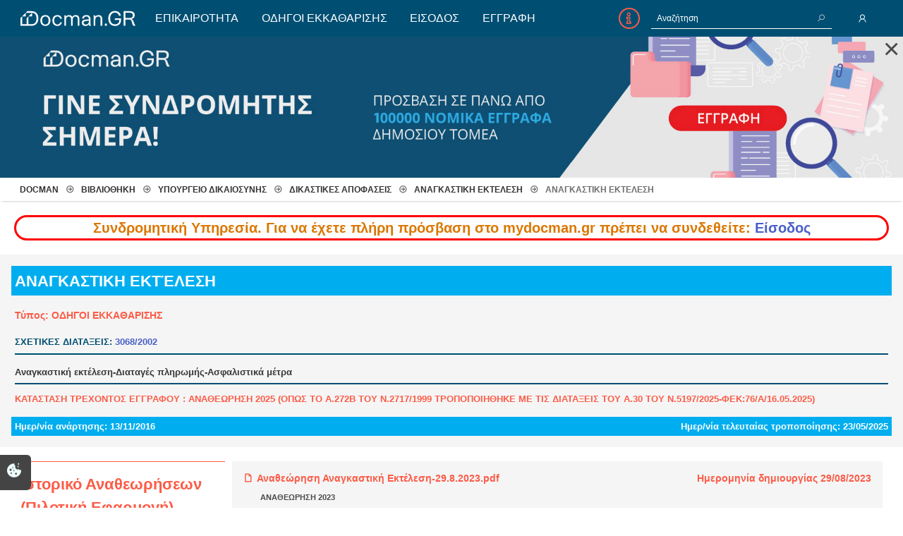

--- FILE ---
content_type: text/html; charset=UTF-8
request_url: https://www.mydocman.gr/anagkastiki-ektelesi
body_size: 8755
content:
<!DOCTYPE html>
<html lang="el">
    <head>
        <!-- Google Tag Manager -->
        <script>(function(w,d,s,l,i){w[l]=w[l]||[];w[l].push({'gtm.start':
        new Date().getTime(),event:'gtm.js'});var f=d.getElementsByTagName(s)[0],
        j=d.createElement(s),dl=l!='dataLayer'?'&l='+l:'';j.async=true;j.src=
        'https://www.googletagmanager.com/gtm.js?id='+i+dl;f.parentNode.insertBefore(j,f);
        })(window,document,'script','dataLayer','GTM-MZHVQW67');</script>
        <!-- End Google Tag Manager -->
         
        <title>    ΑΝΑΓΚΑΣΤΙΚΗ ΕΚΤΈΛΕΣΗ | Αναγκαστική εκτέλεση | My Docman
</title>
        <base href="https://www.mydocman.gr">
        <meta charset="utf-8">
        <meta http-equiv="X-UA-Compatible" content="IE=edge">
        <meta name="viewport" content="width=device-width, initial-scale=1.0, user-scalable=1.0, minimum-scale=1.0">

                    <meta name="description" content=" ΑΝΑΓΚΑΣΤΙΚΗ ΕΚΤΈΛΕΣΗ ">
            <meta name="keywords" content="">
            <meta name="author" content="SoFar">
        
        
        <meta name="csrf-token" content="sCH2DzpLAzo2Y1ofb640KENpOPTqEws6Ce3sB4Cm">
        <meta name="format-detection" content="telephone=no">
        <meta name="format-detection" content="date=no">
        <meta name="format-detection" content="address=no">
        <meta name="format-detection" content="email=no">
        <meta name="author" content="sofar.gr">

                    <link rel="apple-touch-icon" sizes="180x180" href="/storage/images/favicons/apple-touch-icon.png">
            <link rel="icon" type="image/png" sizes="32x32" href="/storage/images/favicons/favicon-32x32.png">
            <link rel="icon" type="image/png" sizes="16x16" href="/storage/images/favicons/favicon-16x16.png">
            <link rel="manifest" href="/storage/images/favicons/site.webmanifest">
            <link rel="mask-icon" href="/storage/images/favicons/safari-pinned-tab.svg" color="#004f73">
            <link rel="shortcut icon" href="/storage/images/favicons/favicon.ico">
            <meta name="msapplication-TileColor" content="#da532c">
            <meta name="msapplication-config" content="/storage/images/favicons/browserconfig.xml">
            <meta name="theme-color" content="#ffffff">

            <link href="/css/app.css?id=bd246213ab3a2a3e30034a563b969866" rel="stylesheet">

        
    </head>
    <body class="el" id="article">
        <!-- Google Tag Manager (noscript) -->
        <noscript><iframe src="https://www.googletagmanager.com/ns.html?id=GTM-MZHVQW67"
        height="0" width="0" style="display:none;visibility:hidden"></iframe></noscript>
        <!-- End Google Tag Manager (noscript) -->

         
        <div id="app">
            <nav class="navbar" role="navigation" aria-label="main navigation">
    <div class="navbar-brand">

        <a href="https://www.mydocman.gr" class="navbar-item">
            <img src="storage/images/svg/logo/logo-white.svg" alt="Logo Icon">
        </a>

        <a @click="mobNav()" role="button" class="navbar-burger burger" aria-label="menu" aria-expanded="false" data-target="navigation">
            <span aria-hidden="true"></span>
            <span aria-hidden="true"></span>
            <span aria-hidden="true"></span>
        </a>
    </div>

    <div class="navLinks">
        <a href="https://www.mydocman.gr/epikairotita-kai-scholia/view">ΕΠΙΚΑΙΡΟΤΗΤΑ</a>
    <a href="https://www.mydocman.gr/odigi-ekkatharisis/view">ΟΔΗΓΟΙ ΕΚΚΑΘΑΡΙΣΗΣ</a>
    <a href="https://www.mydocman.gr/login">ΕΙΣΟΔΟΣ</a>
    <a href="https://www.mydocman.gr/register">ΕΓΓΡΑΦΗ</a>

    </div>

    <div class="nav_actions">

        <div class="nav_search">
            <div class="control has-icons-right">
    <a href="https://www.mydocman.gr/search-help" class="helper"><span class="info-icon"></span></a>
    <form ref="searchForm" action="" method="POST" role="search" v-on:submit.prevent="search">
        <input type="hidden" name="_token" value="sCH2DzpLAzo2Y1ofb640KENpOPTqEws6Ce3sB4Cm" autocomplete="off">        <input type="text" class="input is-small" name="q" placeholder="Αναζήτηση" minlength=3 required v-model="form.query">
        <span class="icon is-right" >
            <span class="search-icon"></span>
        </span>
        <span v-on:click="search" class="searchBtn"></span>
    </form>
</div>
        </div>

        <div class="nav_auth">
            <span class="person-icon " subheading=""></span>
            <div class="loginPanel">

                <div class="welcome">
                    <a href='/user/profile'>Καλώς ορίσατε&nbsp; </a>
                </div>

                                <div class="sfr-panel">

                    <form method="POST" action="https://www.mydocman.gr/login"
    v-on:submit.prevent="
        $store.dispatch('auth/login',form)
            .then((redirect)=>{if(redirect){window.location.href=redirect}else{window.location.reload()}})
            .catch(error => form.password = '')
    ">
    <input type="hidden" name="_token" value="sCH2DzpLAzo2Y1ofb640KENpOPTqEws6Ce3sB4Cm" autocomplete="off">
    <div class="field">
            <label class="label" for="email">E-Mail</label>
        <div class="control has-icons-left has-icons-right">
        <input name="email" id="email" type="email" placeholder="Εισάγετε email" required autocomplete="email" autofocus v-model="form.email" value="" class="input ">
        <span class="icon is-small is-left"><span class=" fas fa-envelope"></span></span>
            </div>
        </div>

    <div class="field">
            <label class="label" for="password">Κωδικός</label>
        <div class="control has-icons-left has-icons-right">
        <input name="password" id="password" type="password" placeholder="Εισάγετε Κωδικό" required autocomplete="password" v-model="form.password" value="" class="input ">
        <span class="icon is-small is-left"><span class=" fas fa-lock"></span></span>
            </div>
        </div>

    <div class="field">
    <div class="control">
        <label class="checkbox">
            <input type="checkbox" name="remember" id="remember"   v-model="form.rememberme" >
            Να με θυμάσαι
        </label>
    </div>
</div>

    <div class="field is-grouped">

        <div :class="['login-button', { 'is-loading' : $store.getters['auth/loading'] }]">
            <div class="control">
    <button class="button is-color_a" type="submit" >
        <span class="text">Είσοδος</span>
        &nbsp;<span class="loader"></span>
    </button>
</div>
        </div>

                    <a href="https://www.mydocman.gr/forgot-password">Ξέχασα τον Κωδικό</a>
        
    </div>

</form>

                    <a href="https://www.mydocman.gr/register" class="text loginPanelReg"> Εγγραφή </a>

                </div>
                            </div>
        </div>

    </div>
    <div class="mobileNav" id="mobNav">
        <a href="https://www.mydocman.gr/epikairotita-kai-scholia/view">ΕΠΙΚΑΙΡΟΤΗΤΑ</a>
    <a href="https://www.mydocman.gr/odigi-ekkatharisis/view">ΟΔΗΓΟΙ ΕΚΚΑΘΑΡΙΣΗΣ</a>
    <a href="https://www.mydocman.gr/login">ΕΙΣΟΔΟΣ</a>
    <a href="https://www.mydocman.gr/register">ΕΓΓΡΑΦΗ</a>

    </div>
</nav>

            <!-- <div class="error_message main">
                <span>Λόγω αναβάθμισης της εφαρμογής mydocman.gr ορισμένα έγγραφα ενδέχεται προσωρινά να μην είναι διαθέσιμα για λήψη.</span >
            </div> -->

    
    <div id="content" >
                    <div :class="'register-message-container'+(showRegisterMessage?' show ':'')" >
    
    <div :class="readyToUseVue?'register-message ready-to-use':''" style="display:none" >
        <div @click="showRegisterMessage=false" class="close">&times;</div>

            <a href="/register">
                <img src="https://www.mydocman.gr/storage/images/docman-banner1.jpg" alt="register"/>
            </a>
    </div>

</div>
                
    <nav aria-label="breadcrumb">
        <ol class="breadcrumb">
            
                                    <li class="breadcrumb-item"><a href="https://www.mydocman.gr">Docman</a></li>
                
            
                                    <li class="breadcrumb-item"><a href="https://www.mydocman.gr/vivliothiki/view">ΒΙΒΛΙΟΘΗΚΗ</a></li>
                
            
                                    <li class="breadcrumb-item"><a href="https://www.mydocman.gr/16-ipourgio-dikaiosinis/view">ΥΠΟΥΡΓΕΙΟ ΔΙΚΑΙΟΣΥΝΗΣ</a></li>
                
            
                                    <li class="breadcrumb-item"><a href="https://www.mydocman.gr/dikastikes-apofasis/view">ΔΙΚΑΣΤΙΚΕΣ ΑΠΟΦΑΣΕΙΣ</a></li>
                
            
                                    <li class="breadcrumb-item"><a href="https://www.mydocman.gr/anagkastiki-ektelesi/view">Αναγκαστική εκτέλεση</a></li>
                
            
                                    <li class="breadcrumb-item active" aria-current="page">ΑΝΑΓΚΑΣΤΙΚΗ ΕΚΤΈΛΕΣΗ</li>
                
                    </ol>
    </nav>


    <div class="error_message">
    <span>
            Συνδρομητική Υπηρεσία. Για να έχετε πλήρη πρόσβαση στο mydocman.gr πρέπει να συνδεθείτε: <strong><a href="https://www.mydocman.gr/login">Είσοδος</a></strong>
            
    </span>
</div>
    
    
    <div class="">
        <div class="sfr-box " >
    <div class="sfr-main-box">
                    
                    
        <div class="sfr-box-content ">
            <div class="sfr-document-header">
                <h1>ΑΝΑΓΚΑΣΤΙΚΗ ΕΚΤΈΛΕΣΗ</h1>

                <div class="sfr-icons">
           
                    
                </div>

            </div>

            <div class="sfr-document-info">
                <h2 class="sfr-title">Τύπος: ΟΔΗΓΟΙ ΕΚΚΑΘΑΡΙΣΗΣ</h2>

                                <div class="sfr-ordinance">
                    ΣΧΕΤΙΚΕΣ ΔΙΑΤΑΞΕΙΣ:
                                                <a href="https://www.mydocman.gr/ordinance+kjE247Ag5nr+30682002">3068/2002</a>                                                            <hr>
                </div>
                <div class="sfr-subject"  style="margin-top:16px">
                    <p><strong>Αναγκαστική εκτέλεση-Διαταγές πληρωμής-Ασφαλιστικά μέτρα</strong></p>
                    <hr>
                    <p style="margin:12px 0; padding:0;color:#fc5c47" > 
                                                    <span>ΚΑΤΑΣΤΑΣΗ ΤΡΕΧΟΝΤΟΣ ΕΓΓΡΑΦΟΥ :</span> <span style="">ΑΝΑΘΕΩΡΗΣΗ 2025 (ΟΠΩΣ ΤΟ Α.272Β ΤΟΥ Ν.2717/1999 ΤΡΟΠΟΠΟΙΗΘΗΚΕ ΜΕ ΤΙΣ ΔΙΑΤΑΞΕΙΣ ΤΟΥ Α.30 ΤΟΥ Ν.5197/2025-ΦΕΚ:76/Α/16.05.2025)</span>
                                            </p>
                    
                </div>
                            </div>
            
            <div class="sfr-document-footer">
                <div class="left">Ημερ/νία ανάρτησης: 13/11/2016 </div>
                <div class="right">Ημερ/νία τελευταίας τροποποίησης: 23/05/2025 </div>
            </div>
        </div>
            </div>

    </div>


        <section class="sfr-pageSection ">
    <div class="sfr-pageSection-wrap">

                    <div class="sfr-column">
                                <h2 class="leading">Ιστορικό Αναθεωρήσεων (Πιλοτική Εφαρμογή)</h2>
                                


                                
            </div>
        
        <div class="sfr-column">
            <div class="rel-wrap">
                                <div class="sfr-box">
                    <div class="sfr-main-box">
                        <h3 class="sfr-title">
                            <span class="files-icon"></span>Αναθεώρηση Αναγκαστική Εκτέλεση-29.8.2023.pdf <span style="float:right">Ημερομηνία δημιουργίας 29/08/2023</span>
                            <!-- Αναγκαστική Εκτέλεση-29.8.2023.pdf -->
                            <!-- - 29/08/2023 -->
                        </h3>

                                                
                        <div class="sfr-box-content">
                            <pre style="padding-top:5px;padding-bottom:10px;background-color:transparent;white-space:unset">ΑΝΑΘΕΩΡΗΣΗ 2023</pre>
                        </div>                        
                    </div>
                    <!-- <div class="sfr-document-footer">
                        <div class="left"></div>
                        <div class="right">Ημερ/νία τροποποίησης: 29/08/2023  </div>
                    </div> -->
                </div>
                
                            </div>
        </div>
    </div>

</section>


                <section class="sfr-pageSection ">
    <div class="sfr-pageSection-wrap">

                    <div class="sfr-column">
                                <h2 class="leading">Σχετικά Έγγραφα</h2>
                                


                                
            </div>
        
        <div class="sfr-column">
                <div class="rel-wrap">
                                            <div class="sfr-box">
                            <div class="sfr-main-box">

                                <a href="es-t1-129-2006">
                                    <h3 class="sfr-title">
                                        <span class="files-icon"></span>ΕΣ/Τ1/129/2006
                                    </h3>
                                </a>

                                <div class="sfr-box-content">
                                    <pre style="padding-top:5px;padding-bottom:10px;background-color:transparent;white-space:unset"><p>Καταβολή οφειλόμενου ποσού και δικαστικών εξόδων σε δικηγόρο Δήμου, σε εκτέλεση διαταγής πληρωμής Ειρηνοδικείου και του σχετικού κατασχετηρίου. Μη νόμιμη δαπάνη, καθόσον οι διαταγές πληρωμής που εκδίδονται σύμφωνα με τα άρθρ. 623 και επ. Κ.Πολ.Δ. δεν παράγουν δεδικασμένο, αφού δεν εκδίδονται ύστερα από διαγνωστική δίκη. Οι διαταγές πληρωμής, ως εκτελεστοί τίτλοι (άρθρ. 904 παρ. 2 περ. ζ΄του Κ.Πολ.Δ.)δεν εμπίπτουν στην έννοια των δικαστικών αποφάσεων του άρθρ. 1 ν. 3068/2003, κατά ρητή επιταγή του άρθρ. 20 ν. 3301/2004 και επομένως δεν υποχρεώνουν τους Ο.Τ.Α. σε συμμόρφωση ούτε νόμιμα εκτελούνται κατ΄αυτών με τη διαδικασία της αναγκαστικής εκτέλεσης.</p></pre>
                                </div>

                            </div>
                        </div>
                        <hr class="divider" style="background-color:white;">
                                            <div class="sfr-box">
                            <div class="sfr-main-box">

                                <a href="elsin-kl-7-praktika-3i-2016">
                                    <h3 class="sfr-title">
                                        <span class="files-icon"></span>ΕλΣυν/Κλ.7/Πρακτικά/3η/2016
                                    </h3>
                                </a>

                                <div class="sfr-box-content">
                                    <pre style="padding-top:5px;padding-bottom:10px;background-color:transparent;white-space:unset"><p><strong>Διαταγή πληρωμής</strong>.(...)Με τα δεδομένα αυτά και σύμφωνα με όσα έγιναν δεκτά στη μείζονα σκέψη των Πρακτικών, στα ερωτήματα του Επιτρόπου προσήκει η ακόλουθη απάντηση: α) η υποχρέωση καταβολής των τόκων υπερημερίας πηγάζει από την υποχρέωση συμμόρφωσης προς τις ως άνω εκδοθείσες διαταγές πληρωμής, οι οποίες, εφόσον δεν ασκήθηκε ανακοπή, κατέστησαν τελεσίδικες και εξομοιώνονται με δικαστικές αποφάσεις που παράγουν δεδικασμένο και δεσμεύουν το Ελεγκτικό Συνέδριο κατά τον προληπτικό έλεγχο των δαπανών, αποτελούσες νόμιμο και πλήρες δικαιολογητικό, με το οποίο αποδεικνύεται νόμιμη απαίτηση. Τούτο ειδικότερα σημαίνει ότι δεν είναι επιτρεπτός ο έλεγχος της ορθότητας ή μη των ως άνω αποφάσεων επί των προσωρινών διαταγών και άρα η συμμόρφωση προς αυτές δεν συναρτάται με οιαδήποτε πλημμέλεια του Δήμου κατά την κατάρτιση ή την εκτέλεση τους, β) η μη άσκηση ανακοπής εκ μέρους του Δήμου …παρά την επίδοση των διαταγών πληρωμής δύο φορές, στις 27.2.2014 και στις 28.2.2014, και την ύπαρξη αμφισβήτησης ως προς την εγκυρότητα ή το ύψος της απαίτησης που επιδικάσθηκε, δημιουργούν ενδεχομένως πειθαρχικές κυρώσεις σε βάρος των υπαιτίων οργάνων που αμέλησαν την προάσπιση των οικονομικών συμφερόντων του Δήμου και εγείρουν ζητήματα καταλογισμού του ελλείμματος που δημιουργείται από την τοιαύτη καταβολή, αλλά δεν αποσείουν την υποχρέωση συμμόρφωσης προς αυτές, καθόσον, ως ήδη εξετέθη, οι διαταγές πληρωμής από την τελεσιδικία τους, εξομοιώνονται με δικαστικές αποφάσεις και παράγουν δεδικασμένο και γ) η μη ύπαρξη εκτελεστικών της προγραμματικής συμβάσεων και αληθής υποτιθέμενη, καθώς και η συνάρτηση της τοκοφορίας με την ανυπαρξία τοιούτων συμβάσεων, ανάγεται στην αμφισβήτηση του ουσιαστικού δικαιώματος που κρίθηκε με τις ως άνω διαταγές πληρωμής, κατά των οποίων δεν ασκήθηκαν ένδικα βοηθήματα (ανακοπές ή εφέσεις κατά της απόρριψης αυτών), με συνέπεια αυτές να καταστούν τελεσίδικες.</p>
</pre>
                                </div>

                            </div>
                        </div>
                        <hr class="divider" style="background-color:white;">
                                            <div class="sfr-box">
                            <div class="sfr-main-box">

                                <a href="poe-ota-92-2024">
                                    <h3 class="sfr-title">
                                        <span class="files-icon"></span>ΠΟΕ - ΟΤΑ 92/2024
                                    </h3>
                                </a>

                                <div class="sfr-box-content">
                                    <pre style="padding-top:5px;padding-bottom:10px;background-color:transparent;white-space:unset"><p>Έγγραφο της Εκτελεστικής Επιτροπής της Π.Ο.Ε.-Ο.Τ.Α. στο Υπουργείο Εθνικής Οικονομίας και Οικονομικών (Γενικό Λογιστήριο του Κράτους) και το Υπουργείο Εσωτερικών (Διεύθυνση Προσωπικού Τ.Α.) που ζητά την άμεση ανάκληση του Εγγράφου για την Μισθολογική Εξέλιξη των Υπαλλήλων που Υπηρετούν σε Δήμους με Προσωρινές Διαταγές ή Ασφαλιστικά Μέτρα</p></pre>
                                </div>

                            </div>
                        </div>
                        <hr class="divider" style="background-color:white;">
                                            <div class="sfr-box">
                            <div class="sfr-main-box">

                                <a href="mprthes-33296-2009">
                                    <h3 class="sfr-title">
                                        <span class="files-icon"></span>ΜΠρΘΕσ/33296/2009
                                    </h3>
                                </a>

                                <div class="sfr-box-content">
                                    <pre style="padding-top:5px;padding-bottom:10px;background-color:transparent;white-space:unset"><p>Ο σκοπός της καθιερώσεως της διαταγής πληρωμής και ως τίτλου επιβολής συντηρητικής κατασχέσεως είναι συνακόλουθος με το σκοπό της εισαγωγής της διαδικασίας της διαταγής πληρωμής, η οποία συνιστά μέτρον που προάγει κατ" εξοχήν την ταχύτητα κατά την απονομή της δικαιοσύνης (βλ. !. Καστριώτη, Η κατάσχεσις εις χείρας τρίτου, τομ. Δεύτερος (1986) σ. 553, όπου και περαιτέρω παραπομπές στην υποσ. 20). Το γεγονός και μόνο ότι ο νόμος παρέχει ευχέρεια επιβολής αναγκαστικής κατασχέσεως με βάση τη διαταγή πληρωμής, δεν καθιστά περιττή τη δυνατότητα συντηρητικής κατασχέσεως, ενόψει και του ότι σύμφωνα με το άρθρο 632 §2 ΚΠολΔ το δικαστήριο που εξέδωσε τη διαταγή πληρωμής, μπορεί κατά τη διαδικασία των άρθρων 686 επ. να χορηγήσει αναστολή, ώσπου να εκδοθεί τελεσίδικη απόφαση για την ανακοπή. Επομένως, συντηρητική κατάσχεση , επιβαλλόμενη βάσει διαταγής πληρωμής, είναι νοητή και δυνατή κατά το διάστημα της αναστολής του άρθρου 632 §2 ΚΠολΔ, το οποίο εκτείνεται μέχρι την τελεσιδικία της αποφάσεως επί της ασκηθείσας ανακοπής (βλ. I. Καστριώτη ό.π. σ. 559, Κ. Μπέη Δ 10. 350, βλ. όμως και Σ. Ματθία Δ 10. 347 επ). Ο ΚΠολΔ σε αντίθεση με ό,τι συμβαίνει επί της συντηρητής κατασχέσεως, που διατάσσεται από το Δικαστήριο (αρθρ. 722 §2) δεν ορίζει τίποτε σχετικά με τη δυνατότητα και το χρόνο μεταβίβασης της κατασχεθείσας απαίτησης προς τον κατασχόντα συντηρητικώς σια- χέρια τρίτου, βάσει διαταγής πληρωμής, θα πρέπει όμως να γίνει δεκτό ότι η αναγκαστική εκχώρηση λαβαίνει χώρα από την επέλευση της τελεσιδικίας της επί της ασκηθείσας ανακοπής αποφάσεως, οπότε η επιβληθείσα συντηρητική κατάσχεση τρέπεται σε αναγκαστική και παύει η ευχέρεια του δανειστή να επιβάλει συντηρητική κατάσχεση (βλ. \\ Καστριώτη ο.ττ. σ. 561, 562 πρβλ. και Θ. Λιβαθηνό, ΝοΒ 20. 1131, ΕφΑΘ 10153/1985 ΕλΑΔνη 1985. 1150).</p></pre>
                                </div>

                            </div>
                        </div>
                        <hr class="divider" style="background-color:white;">
                                            <div class="sfr-box">
                            <div class="sfr-main-box">

                                <a href="mprath-2913-2005">
                                    <h3 class="sfr-title">
                                        <span class="files-icon"></span>ΜπρΑθ/2913/2005
                                    </h3>
                                </a>

                                <div class="sfr-box-content">
                                    <pre style="padding-top:5px;padding-bottom:10px;background-color:transparent;white-space:unset"><p>Αναγκαστική εκτέλεση κατά ΟΤΑ βάσει διαταγής πληρωμής. Απορρίπτει αίτηση αναστολής εκτέλεσης Δήμου με βάση διαταγή πληρωμής ποσού οφειλομένου από εκτέλεση υπερσυμβατικών εργασιών από την καθής Α.Ε., ως αντικείμενη στο άρθρο 2 παρ. 3 του Διεθνούς Συμφώνου για τα ατομικά και πολιτικά δικαιώματα σε συνδυασμό με το άρθρο 20 του Συντάγματος και το άρθρο 6 της ΕΣΔΑ</p></pre>
                                </div>

                            </div>
                        </div>
                        <hr class="divider" style="background-color:white;">
                                            <div class="sfr-box">
                            <div class="sfr-main-box">

                                <a href="ip-es-24479-2021">
                                    <h3 class="sfr-title">
                                        <span class="files-icon"></span>ΥΠ.ΕΣ/24479/2021
                                    </h3>
                                </a>

                                <div class="sfr-box-content">
                                    <pre style="padding-top:5px;padding-bottom:10px;background-color:transparent;white-space:unset"><p>Επιχορήγηση Δήμων για την αποπληρωμή υποχρεώσεων από τελεσίδικες δικαστικές αποφάσεις και διαταγές πληρωμής.<strong>&nbsp;ΑΔΑ: 69ΗΒ46ΜΤΛ6-ΧΥΙ</strong></p></pre>
                                </div>

                            </div>
                        </div>
                        <hr class="divider" style="background-color:white;">
                                            <div class="sfr-box">
                            <div class="sfr-main-box">

                                <a href="ip-es-90221-2020">
                                    <h3 class="sfr-title">
                                        <span class="files-icon"></span>ΥΠ.ΕΣ/90221/2020
                                    </h3>
                                </a>

                                <div class="sfr-box-content">
                                    <pre style="padding-top:5px;padding-bottom:10px;background-color:transparent;white-space:unset"><p>Επιχορήγηση Δήμων για την εξόφληση υποχρεώσεων από διαταγές πληρωμής και τελεσίδικες δικαστικές αποφάσεις.&nbsp;<strong>ΑΔΑ: ΩΕ7546ΜΤΛ6-ΑΡ6</strong></p></pre>
                                </div>

                            </div>
                        </div>
                        <hr class="divider" style="background-color:white;">
                                            <div class="sfr-box">
                            <div class="sfr-main-box">

                                <a href="18248-2020">
                                    <h3 class="sfr-title">
                                        <span class="files-icon"></span>18248/2020
                                    </h3>
                                </a>

                                <div class="sfr-box-content">
                                    <pre style="padding-top:5px;padding-bottom:10px;background-color:transparent;white-space:unset"><p>Επιχορήγηση Δήμων για την εξόφληση υποχρεώσεων από διαταγές πληρωμής και τελεσίδικες δικαστικές αποφάσεις<strong>&nbsp;ΑΔΑ: 6ΥΕΓ46ΜΤΛ6-6ΣΑ</strong></p></pre>
                                </div>

                            </div>
                        </div>
                        <hr class="divider" style="background-color:white;">
                                            <div class="sfr-box">
                            <div class="sfr-main-box">

                                <a href="ip-es-26247-2020">
                                    <h3 class="sfr-title">
                                        <span class="files-icon"></span>ΥΠ.ΕΣ/26247/2020
                                    </h3>
                                </a>

                                <div class="sfr-box-content">
                                    <pre style="padding-top:5px;padding-bottom:10px;background-color:transparent;white-space:unset"><p>Επιχορήγηση Δήμων για την εξόφληση υποχρεώσεων από διαταγές πληρωμής και τελεσίδικες δικαστικές αποφάσεις&nbsp;<strong>ΑΔΑ:6ΑΑ246ΜΤΛ6-Φ4Φ</strong></p></pre>
                                </div>

                            </div>
                        </div>
                        <hr class="divider" style="background-color:white;">
                                            <div class="sfr-box">
                            <div class="sfr-main-box">

                                <a href="2-113406-0026-2013">
                                    <h3 class="sfr-title">
                                        <span class="files-icon"></span>2/113406/0026/2013
                                    </h3>
                                </a>

                                <div class="sfr-box-content">
                                    <pre style="padding-top:5px;padding-bottom:10px;background-color:transparent;white-space:unset">Επίλυση διαφωνίας:Ως προς τη νομιμότητα δαπάνης που απορρέει από την εκτέλεση διαταγής πληρωμής του Μονομελούς Πρωτοδικείου Ηρακλείου</pre>
                                </div>

                            </div>
                        </div>
                        <hr class="divider" style="background-color:white;">
                                    </div>
            </div>
    </div>

</section>
                    
    </div>


    </div>

    <footer id="footer">
    <section>
        <div class="columns">
            <div class="column is-offset-2">
                <a href="https://www.mydocman.gr">
                    <img src="storage/images/svg/logo/logo-white.svg" alt="Logo Icon" style="width:100px;">
                </a>
                <p>Συμβουλευτική ελεγκτική ιδιωτική<br>
                    κεφαλαιουχική εταιρεία Ι.Κ.Ε</p>
                <p>
                    <a href="tel:6981825733">ΤΗΛ: 698 18 25 733</a><br>
                    <a href="tel:6981825732">ΤΗΛ: 698 18 25 732</a><br>
                    <a href="/cdn-cgi/l/email-protection#1a77637e7579777b747d685a7d777b737634797577"><span class="__cf_email__" data-cfemail="c2afbba6ada1afa3aca5b082a5afa3abaeeca1adaf">[email&#160;protected]</span></a><br>
                    <a href="https://www.mydocman.gr">Docman.gr</a>
                </p>
            </div>
            <div class="column">
                <h6 class="footTitle">Ποιοί είμαστε;</h6>
                <p>Μια πολυετής εθελοντική προσπάθεια που<br> μετατράπηκε σε επιχειρηματική οντότητα και φιλοδοξεί να συμβάλλει στην διάδοση της γνώσης.</p>

                <h6 class="footTitle"></h6>
                <div>
                    <a href="#">
                        <img src="storage/images/svg/typografeio.svg" alt="Typografeio Logo Icon" style="width:100px;">
                    </a>
                    <a href="#">
                        <img src="storage/images/svg/diaugeia.svg" alt="Diaugeia Logo Icon" style="width:100px;">
                    </a>
                </div>
            </div>
            <div class="column">
                <h6 class="footTitle">Ενότητες</h6>
                <p><a href="/epikairotita-kai-scholia/view">Επικαιρότητα</a></p>
                <p><a href="/32-ilektronika-vivlia/view">E-book</a></p>
                <p><a href="/odigi-ekkatharisis/view">Οδηγοί εκκαθάρισης</a></p>
                <p><a href="/types+nomoi-kai-diatagamata+1,2">Νόμοι και προεδρικά διατάγματα</a></p>
                <p><a href="/types+apofaseis+8">Υπουργικές αποφάσεις</a></p>
                <p><a href="/types+nomologia-gnomodotiseis+5,6">Νομολογία και Γνωμοδοτήσεις ΝΣΚ</a></p>
            </div>
            <div class="column">
                <h6 class="footTitle">Πληροφορίες</h6>
                 
                                <p><a href="https://www.mydocman.gr/login">Είσοδος</a></p>
                <p><a href="https://www.mydocman.gr/register">Εγγραφή</a></p>
                                <!-- <p><a href="//facebook.com" target="_blank">Ακολουθηστε μας&nbsp;<i class="fab fa-facebook-square"></i></a></p> -->
                <p><a href="https://www.mydocman.gr/register-help">Οδηγίες Εγγραφής</a></p>
                <p><a href="https://www.mydocman.gr/search-help">Βοηθός Αναζήτησης</a></p>
                <p><a href="https://www.mydocman.gr/terms">Οροι χρησης ιστοτοπου</a></p>
                <!-- <p><a href="https://www.mydocman.gr/contact">Επικοινωνία</a></p> -->
                
            </div>
        </div>
    </section>
    <div id="copyright" class="has-background-color_b">
        2026 <a href="https://www.mydocman.gr">&copy;&nbsp;My Docman</a>
        <span class="developed">
        <a href="/cdn-cgi/l/email-protection#f1989f979eb1829e979083df9683" target="_top" title="info@sofar.gr">&nbsp;●&nbsp;Designed&nbsp;&amp;&nbsp;Developed</a>
        &nbsp;by&nbsp;
        <a href="//sofar.gr" target="_blank" title="Websites &amp; Applications">SoFar</a></span>

        <button type="button" id="totop" v-on:click.prevent="window.scrollTo({ top: 0, behavior: 'smooth' })">
            <span class="fa fa-chevron-up"></span>
        </button>

    </div>
</footer>

                    </div>
        
                    <script data-cfasync="false" src="/cdn-cgi/scripts/5c5dd728/cloudflare-static/email-decode.min.js"></script><script src="https://cdnjs.cloudflare.com/polyfill/v2/polyfill.min.js?features=Promise,Object.assign,Object.values,Array.prototype.flat,Array.prototype.find,Array.prototype.findIndex,Array.prototype.includes,String.prototype.includes,String.prototype.startsWith,String.prototype.endsWith"></script>
            <script src="/js/app.js?id=93e10079e1fb95f3e473d16dde1ce1d9"></script>
        
    <script defer src="https://static.cloudflareinsights.com/beacon.min.js/vcd15cbe7772f49c399c6a5babf22c1241717689176015" integrity="sha512-ZpsOmlRQV6y907TI0dKBHq9Md29nnaEIPlkf84rnaERnq6zvWvPUqr2ft8M1aS28oN72PdrCzSjY4U6VaAw1EQ==" data-cf-beacon='{"version":"2024.11.0","token":"655732ee713b4f7296bf935fa8144aa7","r":1,"server_timing":{"name":{"cfCacheStatus":true,"cfEdge":true,"cfExtPri":true,"cfL4":true,"cfOrigin":true,"cfSpeedBrain":true},"location_startswith":null}}' crossorigin="anonymous"></script>
</body>
</html>


--- FILE ---
content_type: image/svg+xml
request_url: https://www.mydocman.gr/storage/images/svg/diaugeia.svg
body_size: 4977
content:
<?xml version="1.0" encoding="utf-8"?>
<!-- Generator: Adobe Illustrator 21.0.0, SVG Export Plug-In . SVG Version: 6.00 Build 0)  -->
<svg version="1.1" id="Layer_1" xmlns="http://www.w3.org/2000/svg" xmlns:xlink="http://www.w3.org/1999/xlink" x="0px" y="0px"
	 viewBox="0 0 719.9 250.2" style="enable-background:new 0 0 719.9 250.2;" xml:space="preserve">
<style type="text/css">
	.st0{fill:#FFFFFF;}
	.st1{fill:#86CAEF;}
</style>
<g>
	<rect x="138.4" y="46.5" class="st0" width="24.4" height="88.7"/>
	<path class="st0" d="M676.9,101.8c-1,3.3-2.3,6.1-4,8.5c-1.7,2.4-3.8,4.2-6.1,5.5c-2.4,1.3-4.9,2-7.8,2c-3,0-5.8-0.6-8.2-1.9
		s-4.5-3.1-6.3-5.4c-1.7-2.3-3.1-5.1-4-8.3c-1-3.2-1.4-6.8-1.4-10.6c0-4,0.5-7.6,1.5-11c1-3.3,2.4-6.2,4.1-8.6
		c1.8-2.4,3.8-4.3,6.2-5.6c2.4-1.3,5.1-2,7.9-2c2.9,0,5.5,0.7,7.9,2c2.4,1.3,4.4,3.1,6.1,5.5c1.7,2.3,3,5.1,4,8.4
		c1,3.3,1.5,6.8,1.5,10.7C678.3,94.9,677.8,98.5,676.9,101.8 M677.6,46.5l0.3,8.8c-3.7-3.4-7.4-6-11.3-8c-5-2.5-10-3.7-15-3.7
		c-5.1,0-9.9,1.2-14.3,3.7c-4.4,2.5-8.3,5.9-11.6,10.2c-3.3,4.3-5.9,9.4-7.8,15.3c-1.9,5.9-2.8,12.3-2.8,19.2
		c0,6.7,0.9,12.8,2.7,18.4c1.8,5.6,4.3,10.5,7.6,14.6c3.3,4.1,7.2,7.3,11.8,9.6c4.6,2.3,9.7,3.4,15.3,3.4c2.5,0,5-0.3,7.4-0.8
		c2.4-0.5,4.7-1.4,7-2.6c2.3-1.2,4.6-2.8,6.8-4.7c1.4-1.2,2.8-2.5,4.2-4.1l-0.3,9.4H702V46.5H677.6z"/>
	<rect x="582.7" y="46.5" class="st0" width="24.4" height="88.7"/>
	<polygon class="st0" points="401.7,6.2 379.6,6.2 363.1,37.2 375.7,37.2 	"/>
	<path class="st0" d="M50.4,114.4l26.9-68.7v-0.1l26.9,68.8H50.4z M64.8,15.4C57.1,35.2,50,53.3,43.5,69.8
		c-1.8,4.7-3.7,9.4-5.5,14.1c-1.8,4.7-3.6,9.3-5.4,13.7c-1.7,4.4-3.4,8.7-4.9,12.7c-1.6,4-3,7.7-4.3,11c-1.3,3.3-2.4,6.1-3.3,8.5
		c-0.9,2.4-1.6,4.2-2.1,5.4h118.3L90,15.4H64.8z"/>
	<path class="st1" d="M258.4,16.3c-7.5,0-14.9,0.9-22,2.8c-7.1,1.9-13.8,4.5-20,7.9c-6.2,3.4-11.9,7.5-17.2,12.3
		c-5.2,4.8-9.7,10.1-13.4,16c-3.7,5.9-6.6,12.2-8.7,18.9c-2.1,6.8-3.1,13.8-3.1,21.1c0,6.5,0.8,12.7,2.5,18.5
		c1.7,5.8,4.1,11.1,7.2,16c3.1,4.9,7,9.3,11.5,13.2c4.5,3.9,9.6,7.2,15.3,9.9c5.7,2.7,11.9,4.8,18.6,6.2c6.7,1.4,13.9,2.2,21.5,2.2
		c5.4,0,10.5-0.4,15.5-1.1c5-0.7,9.9-1.9,14.7-3.4c4.8-1.6,9.6-3.5,14.3-5.9c4.7-2.4,9.5-5.2,14.3-8.5l-7.2-9.7
		c-3.8,2.5-7.8,4.7-12,6.6c-4.2,1.9-8.5,3.6-12.9,4.9c-4.4,1.3-8.9,2.3-13.5,3c-4.5,0.7-9.1,1-13.5,1c-9,0-17.2-1.3-24.6-4
		c-7.5-2.7-13.9-6.5-19.3-11.3c-5.4-4.9-9.6-10.7-12.6-17.4c-3-6.7-4.5-14.1-4.5-22.2c0-5.9,0.8-11.5,2.4-17
		c1.6-5.4,3.9-10.5,6.9-15.1c3-4.7,6.5-8.9,10.7-12.7c4.2-3.8,8.8-7.1,13.8-9.8c5.1-2.7,10.5-4.8,16.4-6.3c5.9-1.5,12-2.2,18.3-2.2
		c8,0,15.3,1.1,21.9,3.4c6.6,2.3,12.4,5.4,17.2,9.4c4.8,4,8.6,8.8,11.2,14.3c2.7,5.5,4,11.6,4,18.1c0,3.2-0.4,6.3-1.1,9.5
		c-0.7,3.2-1.7,6.2-3,9.1c-1.3,2.9-2.8,5.5-4.5,8c-1.7,2.5-3.6,4.6-5.6,6.4c-2,1.8-4.1,3.2-6.3,4.3c-2.2,1-4.3,1.5-6.5,1.5
		c-2.9,0-5-0.9-6.4-2.7c-1.3-1.8-1.6-4.1-0.9-7.1l11.8-47.4h-14.8l-3.9,7c-0.9-1.1-2.1-2.3-3.6-3.4c-1.5-1.2-3.1-2.2-5-3.1
		c-1.8-0.9-3.9-1.6-6-2.2c-2.2-0.6-4.4-0.8-6.8-0.8c-3.3,0-6.6,0.6-9.7,1.7c-3.2,1.1-6.2,2.7-9.1,4.7c-2.8,2-5.5,4.4-7.8,7.2
		c-2.4,2.8-4.4,5.8-6.1,9.1c-1.7,3.3-3,6.8-4,10.5c-1,3.7-1.5,7.5-1.5,11.3c0,4.4,0.6,8.3,1.9,11.8s3.1,6.5,5.4,9
		c2.3,2.5,5.2,4.4,8.5,5.7c3.3,1.3,7.1,2,11.2,2c4.6,0,8.9-1.1,13.1-3.2c4.2-2.2,7.7-5.3,10.6-9.6c0.7,2.3,1.6,4.3,2.7,6
		c1.1,1.6,2.3,3,3.8,4c1.5,1,3.2,1.8,5.1,2.2c1.9,0.5,4.1,0.7,6.5,0.7c4.2,0,8.4-0.6,12.4-1.9c4-1.3,7.8-3.1,11.3-5.4
		c3.5-2.3,6.7-5.1,9.7-8.3c2.9-3.2,5.4-6.8,7.6-10.7c2.1-3.9,3.8-8.1,4.9-12.6c1.2-4.5,1.8-9.2,1.8-14c0-5.5-0.8-10.7-2.4-15.7
		c-1.6-5-3.9-9.7-6.9-14c-3-4.3-6.6-8.3-10.8-11.9s-8.9-6.6-14-9.1c-5.2-2.5-10.7-4.5-16.6-5.9C271.1,17,264.9,16.3,258.4,16.3
		 M243.4,115.5c-2.6,0-4.8-0.5-6.6-1.4c-1.8-0.9-3.2-2.1-4.3-3.6c-1.1-1.5-1.9-3.2-2.4-5.1c-0.5-1.9-0.7-4-0.7-6.1
		c0-2.1,0.2-4.4,0.7-6.8c0.4-2.4,1.1-4.9,1.9-7.3c0.9-2.4,1.9-4.7,3.2-7c1.3-2.2,2.7-4.2,4.4-5.9c1.7-1.7,3.6-3.1,5.7-4.1
		c2.1-1,4.4-1.5,6.9-1.5c1.9,0,3.7,0.3,5.3,0.9c1.7,0.6,3.1,1.5,4.3,2.7c1.2,1.2,2.2,2.5,2.9,4.1c0.7,1.6,1.1,3.3,1.1,5.3
		c0,2.1-0.2,4.4-0.6,7c-0.4,2.5-1,5.1-1.8,7.7c-0.8,2.6-1.8,5.1-3.1,7.6c-1.2,2.5-2.7,4.7-4.3,6.7c-1.7,2-3.5,3.6-5.6,4.9
		C248.2,114.6,245.9,115.3,243.4,115.5"/>
	<path class="st0" d="M551.4,111.8c-1,1.7-2.2,3.2-3.7,4.4c-1.5,1.2-3.1,2.2-4.9,2.8c-1.8,0.7-3.8,1-5.8,1c-2.5,0-4.7-0.3-6.5-0.9
		c-1.8-0.6-3.4-1.4-4.6-2.4c-1.2-1-2.2-2.1-2.8-3.4c-0.6-1.3-0.9-2.6-0.9-3.8s0.3-2.6,0.8-3.8c0.6-1.2,1.5-2.3,2.7-3.3
		c1.2-1,2.9-1.7,5-2.3c2.1-0.6,4.6-0.9,7.6-0.9h8.5V80.7h-6.6c-5.5,0-9.7-0.8-12.3-2.3c-2.7-1.6-4-3.8-4-6.6c0-1.3,0.3-2.6,0.8-3.9
		c0.5-1.2,1.3-2.3,2.4-3.3c1.1-0.9,2.4-1.7,4-2.3c1.6-0.6,3.4-0.9,5.5-0.9c2.7,0,5,0.4,6.9,1.3c1.9,0.9,3.4,1.9,4.6,3.2
		c1.2,1.2,2.1,2.6,2.6,4c0.6,1.4,0.8,2.6,0.8,3.7h23.1c0-2-0.3-4.2-0.9-6.4c-0.6-2.3-1.5-4.5-2.8-6.8c-1.3-2.2-2.9-4.4-4.9-6.4
		c-2-2-4.4-3.8-7.2-5.4c-2.8-1.6-6.1-2.8-9.8-3.7c-3.7-0.9-7.9-1.4-12.7-1.4c-6.1,0-11.4,0.8-15.8,2.3c-4.4,1.6-8,3.6-10.9,6
		c-2.8,2.5-5,5.2-6.3,8.3c-1.4,3.1-2,6.2-2,9.3c0,2.2,0.3,4.3,1,6.4c0.7,2.1,1.6,3.9,2.8,5.6c1.2,1.7,2.8,3.1,4.6,4.3
		c1.8,1.2,3.9,2.1,6.2,2.6c-2.8,0.7-5.3,1.7-7.5,3.1c-2.2,1.4-4.1,3.1-5.7,5c-1.6,2-2.8,4.2-3.6,6.6c-0.8,2.4-1.2,5.1-1.2,7.8
		c0,4.1,0.9,7.8,2.6,11.2c1.7,3.3,4.3,6.2,7.5,8.5c3.3,2.4,7.2,4.2,11.9,5.5c4.6,1.3,9.8,1.9,15.6,1.9c12.8,0,22.7-2.7,29.7-8
		c7-5.4,10.9-13.3,11.8-23.8h-23.7C553,108.3,552.4,110.1,551.4,111.8"/>
	<polygon class="st0" points="475.8,46.5 457.6,98.7 438.4,46.6 413.3,46.6 444.1,128.7 444.1,170.2 468.5,170.2 468.6,128.4 
		501.1,46.5 	"/>
	<path class="st0" d="M387.1,100.1c0,3.4-0.4,6.2-1.2,8.4c-0.8,2.3-2,4.1-3.4,5.5c-1.4,1.4-3.1,2.3-5,2.9c-1.9,0.6-4,0.9-6.2,0.9
		c-2.1,0-4-0.4-5.7-1.3c-1.7-0.8-3.2-2-4.4-3.6c-1.2-1.5-2.2-3.4-2.8-5.6c-0.7-2.2-1-4.7-1-7.3V46.5h-24.4l0.1,58.3
		c0,5.6,1.1,10.4,3.2,14.6c2.1,4.2,4.9,7.7,8.4,10.5c3.5,2.8,7.5,4.9,12,6.3c4.5,1.4,9.1,2.1,13.9,2.1c6.6,0,12.4-0.9,17.5-2.6
		c5.1-1.7,9.4-4.3,12.9-7.7c3.5-3.4,6.2-7.5,8-12.4c1.8-4.9,2.7-10.5,2.7-16.8V46.5h-24.5V100.1z"/>
	<rect x="32.1" y="175.6" class="st0" width="621.3" height="2"/>
	<path class="st0" d="M65.9,216.6c0,3.8,0.9,6.7,2.7,8.6c1.8,1.9,4.2,2.9,7.1,2.9c2.8,0,5-1,6.6-2.9c1.6-2,2.4-4.7,2.4-8.3
		c0-2.3-0.7-4.5-2-6.5c-1.3-2-3.7-3.9-7-5.7c-3.5,0.6-6,1.9-7.5,3.9C66.7,210.5,65.9,213.2,65.9,216.6 M60.3,216.6
		c0-3.7,1-6.9,2.9-9.4c1.9-2.5,4.8-4.3,8.6-5.2c-1.3-0.7-2.3-1.4-3.2-2.1c-0.8-0.7-1.5-1.4-2-2.1c-0.5-0.7-0.8-1.3-1-2
		c-0.2-0.7-0.3-1.3-0.2-2c0-0.7,0.2-1.5,0.6-2.3c0.4-0.8,1-1.5,1.8-2.2c0.8-0.7,2-1.2,3.4-1.7c1.4-0.4,3.2-0.6,5.2-0.6
		c1.4,0,3,0.1,4.8,0.4c1.8,0.3,3.4,0.8,4.7,1.4v4.6c-0.7-0.3-1.5-0.6-2.4-0.8c-0.9-0.3-1.7-0.5-2.6-0.7c-0.9-0.2-1.7-0.3-2.5-0.4
		c-0.8-0.1-1.5-0.2-2-0.2c-1.6,0-2.9,0.2-4,0.6c-1.1,0.4-1.6,1.2-1.6,2.4c0,0.7,0.5,1.5,1.6,2.3c1.1,0.8,2.5,1.8,4.4,2.9l2.2,1.4
		c1.4,0.9,2.8,1.8,4.1,2.8c1.4,1,2.6,2.1,3.6,3.3c1.1,1.2,1.9,2.6,2.6,4.2c0.6,1.6,1,3.4,1,5.4c0,2.2-0.3,4.2-0.8,6.1
		c-0.6,1.9-1.4,3.6-2.6,5c-1.2,1.4-2.7,2.6-4.6,3.4c-1.8,0.9-4,1.3-6.6,1.3c-2.6,0-4.8-0.4-6.7-1.2c-1.9-0.8-3.5-2-4.8-3.4
		c-1.3-1.4-2.2-3.1-2.9-5.1C60.6,220.9,60.3,218.8,60.3,216.6"/>
	<path class="st0" d="M100.6,200.1V225c0,2,0.7,3.1,2.2,3.1c0.3,0,0.7,0,1-0.1c0.4-0.1,0.7-0.1,1.2-0.2v4.1
		c-0.7,0.3-1.3,0.5-1.9,0.6c-0.6,0.1-1.3,0.2-2.2,0.2c-1.9,0-3.3-0.5-4.2-1.5c-0.9-1-1.4-2.6-1.4-4.8v-26.2H100.6z"/>
	<path class="st0" d="M112.1,216.3c0,1.4,0.2,2.8,0.5,4.2c0.4,1.4,0.9,2.6,1.6,3.8c0.7,1.1,1.7,2,2.8,2.7c1.2,0.7,2.6,1,4.2,1
		c1.8,0,3.3-0.3,4.5-1c1.2-0.7,2.2-1.6,3-2.7c0.8-1.1,1.3-2.4,1.6-3.8c0.3-1.4,0.5-2.9,0.5-4.4c0-1.6-0.2-3.1-0.6-4.5
		c-0.4-1.5-0.9-2.7-1.7-3.8c-0.8-1.1-1.7-2-2.9-2.7c-1.2-0.7-2.5-1-4.1-1c-1.9,0-3.4,0.4-4.6,1.1c-1.2,0.7-2.2,1.7-2.9,2.9
		c-0.7,1.2-1.2,2.5-1.5,4C112.2,213.4,112.1,214.8,112.1,216.3 M136,224.9c0,1.1,0.2,1.9,0.6,2.4c0.4,0.5,0.9,0.7,1.4,0.7
		c0.3,0,0.7,0,1.1-0.1c0.4,0,0.7-0.1,1-0.2v4.1c-1,0.5-2.2,0.7-3.7,0.7c-1.6,0-2.9-0.4-3.9-1.4c-1-0.9-1.5-2.2-1.7-4h-0.1
		c-1,2-2.4,3.4-4.1,4.2c-1.8,0.8-3.8,1.2-6,1.2c-2.4,0-4.4-0.5-6.2-1.4c-1.7-0.9-3.2-2.2-4.4-3.7c-1.2-1.6-2-3.3-2.6-5.3
		c-0.6-2-0.9-4.1-0.9-6.2s0.3-4.2,0.9-6.2c0.6-2,1.5-3.8,2.7-5.3c1.2-1.5,2.8-2.7,4.6-3.6c1.8-0.9,4-1.4,6.6-1.4
		c2,0,3.8,0.4,5.4,1.3c1.7,0.9,2.9,2.1,3.9,3.6h0.1v-4.2h5.3V224.9z"/>
	<path class="st0" d="M164.2,227.8c1.7,0,3.4-0.2,4.8-0.6c1.5-0.5,2.8-1.2,3.8-2.2c1.1-1,1.9-2.3,2.5-3.8c0.6-1.5,0.9-3.3,0.9-5.3
		c0-1.8-0.3-3.4-0.8-4.9c-0.6-1.5-1.4-2.8-2.4-3.8c-1-1.1-2.3-1.9-3.8-2.4c-1.5-0.6-3.2-0.8-5-0.8V227.8z M158.9,204
		c-1.9,0-3.6,0.2-5.1,0.8c-1.5,0.6-2.8,1.4-3.8,2.4c-1,1.1-1.8,2.3-2.4,3.8c-0.6,1.5-0.8,3.1-0.8,4.9c0,2,0.3,3.8,0.9,5.3
		c0.6,1.5,1.4,2.8,2.5,3.8c1.1,1,2.3,1.8,3.8,2.2c1.5,0.5,3.1,0.7,4.8,0.6V204z M164.2,199.4c2.6,0,5,0.4,7.2,1.1
		c2.2,0.7,4,1.8,5.6,3.2c1.6,1.4,2.8,3.1,3.6,5.1c0.9,2,1.3,4.3,1.3,6.9c0,2.9-0.5,5.4-1.4,7.4c-0.9,2-2.2,3.7-3.7,5.1
		c-1.6,1.4-3.4,2.4-5.6,3c-2.1,0.7-4.4,1-6.9,1.2V244h-5.4v-11.6c-2.5-0.1-4.8-0.4-6.9-1.1c-2.1-0.7-4-1.6-5.6-3
		c-1.6-1.3-2.8-3-3.7-5.1c-0.9-2-1.3-4.5-1.3-7.4c0-2.6,0.4-4.9,1.3-6.9c0.8-2,2.1-3.8,3.6-5.2s3.4-2.5,5.6-3.2
		c2.2-0.8,4.6-1.1,7.2-1.1V191h5.3V199.4z"/>
	<path class="st0" d="M200,187h6.9l-4.7,8.8H198L200,187z M190.2,216.3c0,1.4,0.2,2.8,0.5,4.2c0.4,1.4,0.9,2.6,1.6,3.8
		c0.7,1.1,1.7,2,2.8,2.7c1.2,0.7,2.6,1,4.2,1c1.8,0,3.3-0.3,4.5-1c1.2-0.7,2.2-1.6,3-2.7c0.8-1.1,1.3-2.4,1.6-3.8
		c0.3-1.4,0.5-2.9,0.5-4.4c0-1.6-0.2-3.1-0.6-4.5c-0.4-1.5-0.9-2.7-1.7-3.8c-0.8-1.1-1.7-2-2.9-2.7c-1.2-0.7-2.5-1-4.1-1
		c-1.9,0-3.4,0.4-4.6,1.1c-1.2,0.7-2.2,1.7-2.9,2.9c-0.7,1.2-1.2,2.5-1.5,4C190.3,213.4,190.2,214.8,190.2,216.3 M214,224.9
		c0,1.1,0.2,1.9,0.6,2.4c0.4,0.5,0.9,0.7,1.4,0.7c0.3,0,0.7,0,1.1-0.1c0.4,0,0.7-0.1,1-0.2v4.1c-1,0.5-2.2,0.7-3.7,0.7
		c-1.6,0-2.9-0.4-3.9-1.4c-1-0.9-1.5-2.2-1.7-4h-0.1c-1,2-2.4,3.4-4.1,4.2c-1.8,0.8-3.8,1.2-6,1.2c-2.4,0-4.4-0.5-6.2-1.4
		c-1.7-0.9-3.2-2.2-4.4-3.7c-1.2-1.6-2-3.3-2.6-5.3c-0.6-2-0.9-4.1-0.9-6.2s0.3-4.2,0.9-6.2c0.6-2,1.5-3.8,2.7-5.3
		c1.2-1.5,2.8-2.7,4.6-3.6c1.8-0.9,4-1.4,6.6-1.4c2,0,3.8,0.4,5.4,1.3c1.7,0.9,3,2.1,3.9,3.6h0.1v-4.2h5.3V224.9z"/>
	<path class="st0" d="M246.7,200.1c-0.9,5.4-2.3,10.8-4.3,16.2c-2,5.4-4.3,10.6-7,15.5h-5.7l-11.6-31.7h5.9l8.8,26.4
		c0.9-1.9,1.8-3.9,2.7-6.1c0.9-2.2,1.7-4.4,2.4-6.7c0.7-2.3,1.4-4.6,1.9-6.9c0.6-2.3,1-4.6,1.3-6.8H246.7z"/>
	<path class="st0" d="M268.6,208.7c-0.3-1.7-1-2.9-2.1-3.6c-1.1-0.8-2.8-1.1-5-1.1c-2.1,0-3.8,0.4-5,1.1c-1.3,0.7-1.9,1.9-1.9,3.6
		c0,1.6,0.5,2.7,1.4,3.4c0.9,0.7,2.2,1.1,3.7,1.1h5v4.5h-4.9c-2.2,0-3.7,0.4-4.8,1.3c-1,0.9-1.5,2.1-1.5,3.7c0,2,0.7,3.4,2.2,4.2
		c1.5,0.9,3.4,1.3,5.8,1.3c1,0,2-0.1,2.9-0.3c0.9-0.2,1.7-0.5,2.4-1c0.7-0.5,1.3-1.1,1.8-1.9c0.5-0.8,0.8-1.9,1.1-3.1h5.4
		c-0.6,3.9-2.1,6.7-4.7,8.3c-2.5,1.7-5.9,2.5-10,2.5c-1.5,0-3.1-0.2-4.6-0.5c-1.5-0.3-2.8-0.9-4-1.7s-2.2-1.7-2.9-3
		c-0.7-1.2-1.1-2.7-1.1-4.5c0-2,0.6-3.7,1.7-5c1.1-1.3,2.5-2.1,4.1-2.5v-0.1c-1.5-0.4-2.6-1.2-3.5-2.3c-0.8-1.1-1.3-2.5-1.3-4.3
		c0-1.5,0.3-2.8,1-4c0.7-1.1,1.6-2.1,2.8-2.9c1.2-0.8,2.5-1.4,4-1.8c1.5-0.4,3.1-0.6,4.8-0.6c3.5,0,6.3,0.7,8.4,2.2
		c2.1,1.4,3.4,3.8,3.9,7.1H268.6z"/>
	<path class="st0" d="M284.2,200.1V225c0,2,0.7,3.1,2.2,3.1c0.3,0,0.7,0,1-0.1c0.4-0.1,0.7-0.1,1.2-0.2v4.1
		c-0.7,0.3-1.3,0.5-1.9,0.6c-0.6,0.1-1.3,0.2-2.2,0.2c-1.9,0-3.3-0.5-4.2-1.5c-0.9-1-1.4-2.6-1.4-4.8v-26.2H284.2z"/>
	<path class="st0" d="M295.6,216.3c0,1.4,0.2,2.8,0.5,4.2c0.4,1.4,0.9,2.6,1.6,3.8c0.7,1.1,1.7,2,2.8,2.7c1.2,0.7,2.6,1,4.2,1
		c1.8,0,3.3-0.3,4.5-1c1.2-0.7,2.2-1.6,3-2.7c0.7-1.1,1.3-2.4,1.6-3.8c0.3-1.4,0.5-2.9,0.5-4.4c0-1.6-0.2-3.1-0.6-4.5
		c-0.4-1.5-0.9-2.7-1.7-3.8c-0.8-1.1-1.7-2-2.9-2.7c-1.2-0.7-2.5-1-4.1-1c-1.9,0-3.4,0.4-4.6,1.1c-1.2,0.7-2.2,1.7-2.9,2.9
		c-0.7,1.2-1.2,2.5-1.5,4C295.8,213.4,295.6,214.8,295.6,216.3 M319.5,224.9c0,1.1,0.2,1.9,0.6,2.4c0.4,0.5,0.9,0.7,1.4,0.7
		c0.3,0,0.7,0,1.1-0.1c0.4,0,0.7-0.1,1-0.2v4.1c-1,0.5-2.2,0.7-3.7,0.7c-1.6,0-2.9-0.4-3.9-1.4c-1-0.9-1.5-2.2-1.7-4h-0.1
		c-1,2-2.4,3.4-4.1,4.2c-1.8,0.8-3.8,1.2-6,1.2c-2.4,0-4.4-0.5-6.2-1.4c-1.7-0.9-3.2-2.2-4.4-3.7c-1.2-1.6-2-3.3-2.6-5.3
		c-0.6-2-0.9-4.1-0.9-6.2s0.3-4.2,0.9-6.2c0.6-2,1.5-3.8,2.7-5.3c1.2-1.5,2.8-2.7,4.6-3.6c1.8-0.9,4-1.4,6.6-1.4
		c2,0,3.8,0.4,5.4,1.3c1.7,0.9,3,2.1,3.9,3.6h0.1v-4.2h5.3V224.9z"/>
	<path class="st0" d="M346.4,216c0,2,0.3,3.8,0.8,5.2c0.5,1.5,1.2,2.7,2.1,3.7c0.9,1,1.9,1.7,3.1,2.2s2.4,0.7,3.7,0.7
		c1.6,0,3-0.3,4.1-0.9c1.2-0.6,2.2-1.4,3-2.5c0.8-1.1,1.4-2.3,1.8-3.8c0.4-1.4,0.6-3.1,0.6-4.8c0-2.8-0.4-5.1-1.2-7
		c-0.8-1.9-1.9-3.3-3.2-4.4H358c-1.7,0-3.3,0.2-4.7,0.7c-1.4,0.5-2.6,1.2-3.7,2.1c-1,0.9-1.8,2.1-2.4,3.5
		C346.7,212.4,346.4,214.1,346.4,216 M340.8,216c0-2.3,0.4-4.5,1.2-6.4c0.8-1.9,1.9-3.6,3.3-5c1.4-1.4,3.2-2.5,5.3-3.3
		c2.1-0.8,4.4-1.2,6.9-1.2h16.1v4.6h-7.5c1.6,1.2,2.9,2.8,3.7,4.9c0.8,2.1,1.3,4.2,1.3,6.4c0,1.9-0.3,3.9-0.9,5.8
		c-0.6,2-1.5,3.7-2.8,5.3c-1.2,1.6-2.8,2.9-4.7,3.9c-1.9,1-4.1,1.5-6.7,1.5c-2.4,0-4.6-0.4-6.5-1.3c-1.9-0.9-3.5-2-4.8-3.5
		c-1.3-1.5-2.3-3.2-2.9-5.2C341.1,220.5,340.8,218.4,340.8,216"/>
	<path class="st0" d="M372.4,204.7v-4.6h27.8v4.6h-11.8v20.1c0,1.4,0.3,2.3,0.9,2.7c0.6,0.4,1.3,0.6,2.2,0.6c0.9,0,1.7-0.1,2.4-0.3
		v4.1c-1.3,0.5-2.8,0.8-4.5,0.8c-2,0-3.6-0.5-4.7-1.4c-1.1-0.9-1.7-2.6-1.7-4.9v-21.5H372.4z"/>
	<path class="st0" d="M406.7,216c0,1.9,0.3,3.6,0.8,5.1c0.5,1.5,1.2,2.7,2.1,3.7c0.9,1,2,1.8,3.2,2.3c1.2,0.5,2.5,0.8,3.9,0.8
		c1.4,0,2.7-0.3,3.9-0.8c1.2-0.5,2.3-1.3,3.2-2.3c0.9-1,1.6-2.2,2.2-3.7c0.5-1.5,0.8-3.2,0.8-5.1c0-1.9-0.3-3.6-0.8-5.1
		c-0.5-1.5-1.2-2.7-2.2-3.8c-0.9-1-2-1.8-3.2-2.3c-1.2-0.5-2.5-0.8-3.9-0.8c-1.4,0-2.7,0.3-3.9,0.8c-1.2,0.5-2.3,1.3-3.2,2.3
		c-0.9,1-1.6,2.3-2.1,3.8C406.9,212.4,406.7,214.1,406.7,216 M401.1,216c0-2.3,0.3-4.5,1-6.5c0.7-2,1.7-3.8,3-5.3
		c1.3-1.5,3-2.7,4.9-3.5c1.9-0.9,4.2-1.3,6.8-1.3c2.5,0,4.8,0.4,6.7,1.3c2,0.9,3.6,2,4.9,3.5c1.3,1.5,2.3,3.2,3,5.3
		c0.7,2,1,4.2,1,6.5c0,2.3-0.3,4.5-1,6.5c-0.7,2-1.7,3.8-3,5.2c-1.3,1.5-3,2.7-4.9,3.5c-2,0.9-4.2,1.3-6.7,1.3
		c-2.6,0-4.8-0.4-6.8-1.3c-1.9-0.9-3.6-2-4.9-3.5s-2.3-3.2-3-5.2C401.4,220.5,401.1,218.4,401.1,216"/>
	<polygon class="st0" points="452.8,200.1 458.1,200.1 458.1,214.8 472.8,200.1 479.9,200.1 466.9,212.4 480.8,231.9 474.1,231.9 
		463,216.1 458.1,220.7 458.1,231.9 452.8,231.9 	"/>
	<path class="st0" d="M506.9,215.7c0-1.5-0.2-3-0.5-4.4c-0.3-1.4-0.9-2.7-1.6-3.7c-0.8-1.1-1.8-2-3-2.6c-1.2-0.7-2.7-1-4.4-1
		c-3,0-5.2,1.1-6.8,3.2c-1.6,2.1-2.4,5.1-2.4,8.8c0,1.6,0.2,3.1,0.5,4.5c0.4,1.5,0.9,2.7,1.7,3.9c0.8,1.1,1.8,2,3,2.7
		c1.2,0.7,2.7,1,4.4,1c1.5,0,2.8-0.3,3.9-1c1.1-0.7,2.1-1.6,2.8-2.8c0.8-1.2,1.4-2.5,1.7-4C506.7,218.8,506.9,217.3,506.9,215.7
		 M483,216.1c0-2.5,0.3-4.8,1-6.8c0.7-2.1,1.6-3.8,2.9-5.3c1.2-1.4,2.8-2.6,4.6-3.4c1.8-0.8,3.9-1.2,6.2-1.2c2.6,0,4.8,0.5,6.7,1.4
		c1.9,0.9,3.4,2.2,4.6,3.7c1.2,1.5,2.1,3.3,2.7,5.3c0.6,2,0.9,4.1,0.9,6.2c0,2-0.3,3.9-0.8,5.9c-0.5,2-1.4,3.7-2.5,5.3
		c-1.1,1.6-2.6,2.9-4.4,3.8c-1.8,1-4,1.5-6.6,1.5c-0.7,0-1.4-0.1-2.3-0.2c-0.9-0.2-1.8-0.4-2.7-0.8c-0.9-0.4-1.8-0.9-2.6-1.5
		c-0.9-0.6-1.6-1.4-2.2-2.4h-0.1V244H483V216.1z"/>
	<path class="st0" d="M530.9,187h6.9l-4.7,8.8h-4.2L530.9,187z M521.1,216.3c0,1.4,0.2,2.8,0.5,4.2c0.4,1.4,0.9,2.6,1.6,3.8
		c0.7,1.1,1.7,2,2.8,2.7c1.2,0.7,2.6,1,4.2,1c1.8,0,3.3-0.3,4.5-1c1.2-0.7,2.2-1.6,3-2.7c0.8-1.1,1.3-2.4,1.6-3.8
		c0.3-1.4,0.5-2.9,0.5-4.4c0-1.6-0.2-3.1-0.6-4.5c-0.4-1.5-0.9-2.7-1.7-3.8c-0.8-1.1-1.7-2-2.9-2.7c-1.2-0.7-2.5-1-4.1-1
		c-1.9,0-3.4,0.4-4.6,1.1c-1.2,0.7-2.2,1.7-2.9,2.9c-0.7,1.2-1.2,2.5-1.5,4C521.2,213.4,521.1,214.8,521.1,216.3 M544.9,224.9
		c0,1.1,0.2,1.9,0.6,2.4c0.4,0.5,0.9,0.7,1.4,0.7c0.3,0,0.7,0,1.1-0.1c0.4,0,0.7-0.1,1-0.2v4.1c-1,0.5-2.2,0.7-3.7,0.7
		c-1.6,0-2.9-0.4-3.9-1.4c-1-0.9-1.5-2.2-1.7-4h-0.1c-1,2-2.4,3.4-4.1,4.2c-1.8,0.8-3.8,1.2-6,1.2c-2.4,0-4.4-0.5-6.2-1.4
		c-1.7-0.9-3.2-2.2-4.4-3.7c-1.2-1.6-2-3.3-2.6-5.3c-0.6-2-0.9-4.1-0.9-6.2s0.3-4.2,0.9-6.2c0.6-2,1.5-3.8,2.7-5.3
		c1.2-1.5,2.8-2.7,4.6-3.6c1.8-0.9,4-1.4,6.6-1.4c2,0,3.8,0.4,5.4,1.3c1.7,0.9,2.9,2.1,3.9,3.6h0.1v-4.2h5.3V224.9z"/>
	<path class="st0" d="M548.4,204.7v-4.6h27.8v4.6h-11.8v20.1c0,1.4,0.3,2.3,0.9,2.7c0.6,0.4,1.3,0.6,2.2,0.6c0.9,0,1.7-0.1,2.4-0.3
		v4.1c-1.3,0.5-2.8,0.8-4.5,0.8c-2,0-3.6-0.5-4.7-1.4c-1.1-0.9-1.7-2.6-1.7-4.9v-21.5H548.4z"/>
	<path class="st0" d="M582.7,216c0,1.9,0.3,3.6,0.8,5.1c0.5,1.5,1.2,2.7,2.1,3.7c0.9,1,2,1.8,3.2,2.3c1.2,0.5,2.5,0.8,3.9,0.8
		c1.4,0,2.7-0.3,3.9-0.8c1.2-0.5,2.3-1.3,3.2-2.3c0.9-1,1.6-2.2,2.1-3.7c0.5-1.5,0.8-3.2,0.8-5.1c0-1.9-0.3-3.6-0.8-5.1
		c-0.5-1.5-1.2-2.7-2.1-3.8c-0.9-1-2-1.8-3.2-2.3c-1.2-0.5-2.5-0.8-3.9-0.8c-1.4,0-2.7,0.3-3.9,0.8c-1.2,0.5-2.3,1.3-3.2,2.3
		c-0.9,1-1.6,2.3-2.1,3.8C582.9,212.4,582.7,214.1,582.7,216 M577.1,216c0-2.3,0.3-4.5,1-6.5c0.7-2,1.7-3.8,3-5.3
		c1.3-1.5,3-2.7,4.9-3.5c1.9-0.9,4.2-1.3,6.8-1.3c2.5,0,4.8,0.4,6.7,1.3c2,0.9,3.6,2,4.9,3.5c1.3,1.5,2.3,3.2,3,5.3
		c0.7,2,1,4.2,1,6.5c0,2.3-0.3,4.5-1,6.5c-0.7,2-1.7,3.8-3,5.2c-1.3,1.5-3,2.7-4.9,3.5c-2,0.9-4.2,1.3-6.7,1.3
		c-2.6,0-4.8-0.4-6.8-1.3c-1.9-0.9-3.6-2-4.9-3.5s-2.3-3.2-3-5.2C577.4,220.5,577.1,218.4,577.1,216"/>
	<path class="st0" d="M633.9,208.7c-0.6-1.6-1.5-2.8-2.7-3.6s-2.7-1.1-4.6-1.1c-1.8,0-3.4,0.3-4.6,1c-1.2,0.7-2.2,1.6-3,2.7
		c-0.7,1.1-1.3,2.4-1.6,3.8c-0.3,1.4-0.5,2.8-0.5,4.3c0,3.9,0.9,6.8,2.8,8.7c1.8,1.9,4.3,2.8,7.3,2.8h2.1c2.8,0,4.8,0.7,6,2
		c1.2,1.3,1.8,3.2,1.8,5.7c0,1.2,0,2.2-0.1,3.2c-0.1,0.9-0.3,2-0.6,3.2h-5.1c0.3-1.3,0.5-2.3,0.6-3.2c0.1-0.8,0.2-1.6,0.2-2.2
		c0-0.4,0-0.9-0.1-1.4c0-0.5-0.2-0.9-0.3-1.3c-0.2-0.4-0.5-0.7-0.8-0.9c-0.4-0.2-0.9-0.4-1.6-0.4H626c-2.2,0-4.3-0.4-6.1-1.1
		c-1.8-0.7-3.3-1.8-4.6-3.2c-1.3-1.4-2.3-3.1-3-5.1c-0.7-2-1.1-4.2-1.1-6.7c0-2.2,0.3-4.4,0.9-6.4c0.6-2,1.5-3.7,2.8-5.2
		c1.3-1.5,2.9-2.6,4.8-3.5c1.9-0.9,4.2-1.3,6.8-1.3c1.5,0,2.9,0.2,4.3,0.5c1.4,0.3,2.7,0.9,3.8,1.6c1.1,0.7,2.1,1.7,3,2.9
		c0.8,1.2,1.4,2.6,1.8,4.3H633.9z"/>
</g>
</svg>


--- FILE ---
content_type: image/svg+xml
request_url: https://www.mydocman.gr/storage/images/svg/logo/logo-white.svg
body_size: 899
content:
<?xml version="1.0" encoding="utf-8"?>
<!-- Generator: Adobe Illustrator 21.0.0, SVG Export Plug-In . SVG Version: 6.00 Build 0)  -->
<svg version="1.1" id="Layer_1" xmlns="http://www.w3.org/2000/svg" xmlns:xlink="http://www.w3.org/1999/xlink" x="0px" y="0px"
	 viewBox="0 0 1920 256" style="enable-background:new 0 0 1920 256;" xml:space="preserve">
<style type="text/css">
	.st0{fill:#FFFFFF;}
</style>
<g>
	<path class="st0" d="M422.4,74.1c-49.6,0-83.2,35.5-83.2,89.4c0,53.9,33.5,89.7,83.2,89.7c49.6,0,83.2-35.8,83.2-89.7
		C505.6,109.6,472.1,74.1,422.4,74.1z M422.4,230.2c-32.2,0-53.6-24-53.6-66.7c0-39.8,19.4-66.4,53.6-66.4c32.2,0,53.6,24,53.6,66.4
		C476,203.6,456.6,230.2,422.4,230.2z"/>
	<path class="st0" d="M620.7,97.1c23,0,40.4,13.1,44.4,36.1h29.6c-3.3-34.2-34.5-59.2-74-59.2c-49.3,0-82.2,35.5-82.2,88.7
		c0,54.2,29.3,90.4,81.5,90.4c40.7,0,71.3-25.3,74.6-59.5H665c-3.6,22-20,36.5-45,36.5c-31.2,0-51.9-24.3-51.9-67.4
		C568.1,123.4,587.1,97.1,620.7,97.1z"/>
	<path class="st0" d="M923.4,74.1c-25.3,0-45.4,10.9-55.2,29.6h-1.3C857,85,838.6,74.1,812.9,74.1c-19.4,0-38.8,8.5-48.6,26.3H763
		v-23h-27.3V250H763v-97c0-33.2,15.1-55.9,42.1-55.9c24.7,0,40.8,15.1,40.8,42.7V250h27.3v-97c0-33.2,15.4-55.9,42.7-55.9
		c24.3,0,40.1,14.1,40.1,43.4V250h27.3V140.5C983.2,100.4,963.5,74.1,923.4,74.1z"/>
	<path class="st0" d="M1167.3,141.8c0-40.8-24.3-67.7-67.7-67.7c-41.1,0-68.7,20.7-69.7,57.5h28.9c0.7-20.7,12.2-34.5,40.8-34.5
		c24.3,0,40.4,13.5,40.4,47.7l-40.4,3c-42.4,3-76.6,13.1-76.6,53.2c0,31.2,24.3,52.3,60.5,52.3c25,0,48-10.5,55.2-26.3h1.3
		c0,0,0.3,15.4,5.3,23h28.9v-1.3c-3.9-8.9-6.9-17.4-6.9-31.5V141.8z M1140,181c0,24-14.1,49.3-49,49.3c-21.4,0-38.5-11.2-38.5-29.3
		c0-17.8,13.8-26.6,47-30.2l40.4-4.3V181z"/>
	<path class="st0" d="M1300.4,74.1c-23.7,0-44.7,9.5-53.9,26.3h-1.3v-23h-27.3V250h27.3v-90.4c0-37.5,17.4-62.4,48.3-62.4
		c24,0,40.1,13.8,40.1,43.4V250h27.3V140.5C1360.9,100.8,1341.2,74.1,1300.4,74.1z"/>
	<rect x="1404" y="215.5" class="st0" width="32.9" height="34.5"/>
	<path class="st0" d="M1569.3,153h72.3v9.8c0,38.5-27.6,64.1-71.3,64.1c-50,0-78.9-39.1-78.9-97.6c0-57.8,30.9-96.3,77.6-96.3
		c34.2,0,60.5,19.1,66.7,52.6h31.9c-6.3-47.3-42.1-78.9-98.6-78.9c-65.4,0-108.8,49-108.8,122.6c0,74.3,41.4,123.9,110.1,123.9
		c60.5,0,99.3-36.2,99.3-90.4v-36.1h-100.2V153z"/>
	<path class="st0" d="M1876.6,180c-7.9-22.4-18.1-35.2-37.1-40.1v-1.3c31.9-4.6,56.9-23.3,56.9-61.1c0-40.4-23.7-67.4-77.9-67.4
		h-106.2V250h29.6V148.1h49.3c35.5,0,45.7,4.3,54.2,30.6c7.9,24.7,12.8,51.6,27.9,71.3h36.2v-0.7
		C1892.4,227,1884.2,201.3,1876.6,180z M1816.8,121.8h-74.9V36.3h74.9c29.9,0,48.3,13.1,48.3,41.1
		C1865.1,102.1,1854.6,121.8,1816.8,121.8z"/>
	<path class="st0" d="M226,12.9L226,12.9L202.4,10v0h-76.9L99.8,36.4h0L40.1,96.1v0l-29.6,29.6V250h102.6h85.8
		c68.4,0,108.1-51.9,108.1-121.6C307.1,68.5,277.6,24.1,226,12.9z M40.1,223.7V96.1H100V36.4h102.2l-59.7,59.7h0.2l-29.5,29.5v98
		H40.1z M198.9,223.7h-56.2V96.1h59.7V36.4c47.7,1.5,73.4,35.2,73.4,92C275.8,186.5,248.9,223.7,198.9,223.7z"/>
</g>
</svg>
